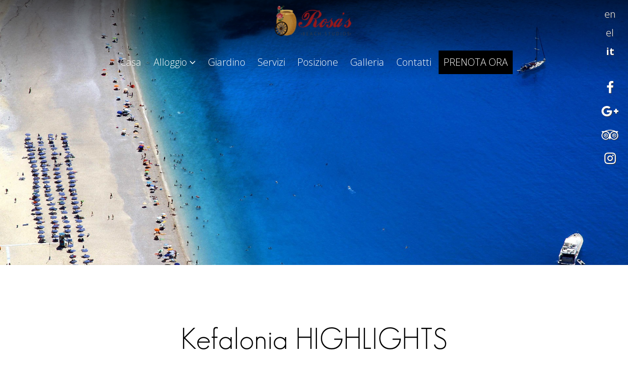

--- FILE ---
content_type: text/css
request_url: https://www.rosa-studios.gr/wp-content/themes/cdbthm/fonts/AC-GeosansLight.css
body_size: -45
content:
@font-face {
    font-family: 'AC Geosans Light';
    src: url('AC-GeosansLight.otf');
}

--- FILE ---
content_type: text/plain
request_url: https://www.google-analytics.com/j/collect?v=1&_v=j102&a=1855244158&t=pageview&_s=1&dl=https%3A%2F%2Fwww.rosa-studios.gr%2Fit%2Fkefalonia%2F&ul=en-us%40posix&dt=Discover%20Kefalonia%20I%20Rosas%20Beach%20Studios%20in%20Kefalonia%20Island%2C%20Lourdata&sr=1280x720&vp=1280x720&_u=IEBAAEABAAAAACAAI~&jid=13231638&gjid=1167176023&cid=1004302840.1769966970&tid=UA-80100856-11&_gid=1792137963.1769966970&_r=1&_slc=1&z=1606384222
body_size: -451
content:
2,cG-S0H0B08WCK